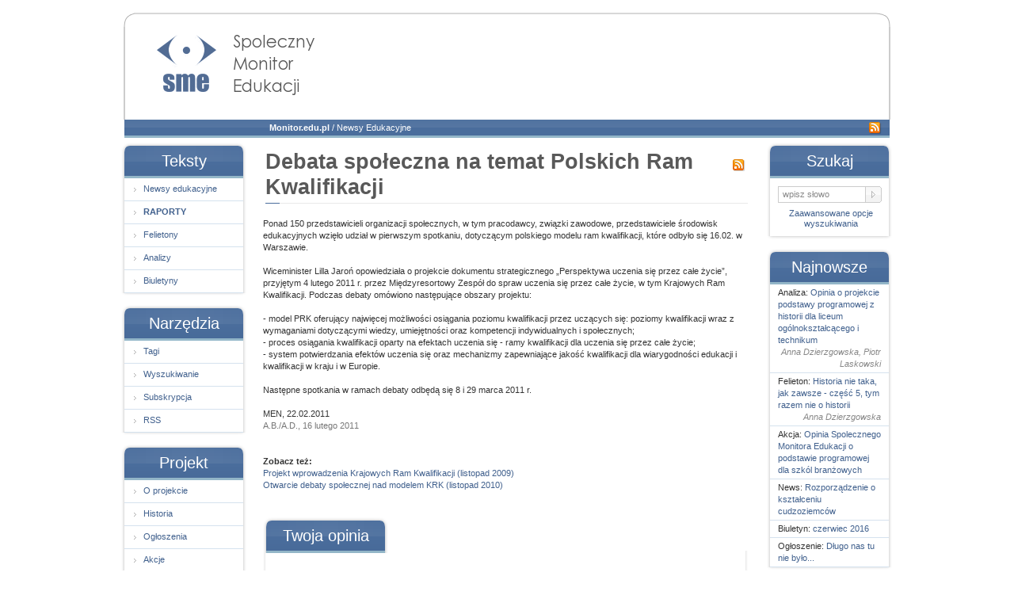

--- FILE ---
content_type: text/html
request_url: https://www.monitor.edu.pl/newsy/debata-spoleczna-na-temat-polskich-ram-kwalifikacji.html
body_size: 4474
content:
<?xml version="1.0" encoding="utf-8"?>
<!DOCTYPE html PUBLIC "-//W3C//DTD XHTML 1.0 Strict//EN" "http://www.w3.org/TR/xhtml1/DTD/xhtml1-strict.dtd">
<html xmlns="http://www.w3.org/1999/xhtml" xml:lang="pl" lang="pl">
<head>
	<link rel="stylesheet" type="text/css" href="/1.css?v=9" media="screen" />
	<!--[if IE]><link rel="stylesheet" type="text/css" href="/ie.css" /><![endif]-->
	<!--[if gt IE 6]><link rel="stylesheet" type="text/css" href="/ie7.css" /><![endif]-->
	<!--[if lt IE 6]><link rel="stylesheet" type="text/css" href="/ie5.css" /><![endif]-->
	<!-- <script type="text/javascript" src="/1.js"></script> -->
	<meta name="keywords" content="kwalifikacje, Roman Giertych, Giertych, Ministerstwo Edukacji, Ministerstwo Oświaty, Edukacja, Oświata" />
	<meta property="og:image" content="http://www.monitor.edu.pl/images/sme.jpg" />
	<meta property="og:site_name" content="Społeczny Monitor Edukacji"/>

<link rel="stylesheet" type="text/css" href="/tekst.css" />
<script type="text/javascript" src="/komentarze.js"></script>
<link rel="search" type="application/opensearchdescription+xml" title="Monitor Edukacji (wyszukiwanie)" href="https://www.monitor.edu.pl/search.xml" />
<link rel="alternate" type="application/rss+xml" title="Debata społeczna na temat Polskich Ram Kwalifikacji" href="https://www.monitor.edu.pl/newsy.xml" /><link rel="canonical" href="/newsy/debata-spoleczna-na-temat-polskich-ram-kwalifikacji.html" /> <link rel="shortcut icon" href="/favicon.png" />
<meta http-equiv="content-type" content="text/html; charset=utf-8" />
<title>Debata społeczna na temat Polskich Ram Kwalifikacji - Monitor Edukacji</title>
<meta name="description" content="Ponad 150 przedstawicieli organizacji społecznych, w tym pracodawcy, związki zawodowe, przedstawiciele środowisk edukacyjnych wzięło udział w pierwszym spotkaniu, dotyczącym polskiego modelu ram kwalifikacji." /></head>
<body>
	<div id="fb-root"></div>
	<script>(function(d, s, id) {
	  var js, fjs = d.getElementsByTagName(s)[0];
	  if (d.getElementById(id)) return;
	  js = d.createElement(s); js.id = id;
	  js.src = "//connect.facebook.net/pl_PL/sdk.js#xfbml=1&appId=236731216384844&version=v2.0";
	  fjs.parentNode.insertBefore(js, fjs);
	}(document, 'script', 'facebook-jssdk'));</script>
	<div id="container">
		<div id="header">
			<h1 id="tytul"><a href="/">Społeczny Monitor Edukacji<span></span></a></h1>
			<!--<img src="/img/kapitalludzki_pl_big.png" alt="Kapitał Ludzki - Narodowa Strategia Spójności" /></a>
			<img src="/img/baner_ue_big.gif" alt="Projekt współfinansowany przez Unię Europejską w ramach Europejskiego Funduszu Społecznego" /></a>-->
		</div>
		<div id="bar">
			<span><strong><a href="http://monitor.edu.pl/">Monitor.edu.pl</a></strong> / <a href="/newsy/">Newsy Edukacyjne</a></span>
			<a href="/rss.xml"><img src="/rss.png" alt="Kanał RSS: Monitor Edukacji" title="Kanał RSS: Monitor Edukacji" /></a>
		</div>

		<div id="nav">
			<ul>
				<li>
					<span class="header">Teksty</span>
					<ul>
						<li><a href="/newsy/"><span>Newsy edukacyjne</span></a></li>
						<li class="raporty"><a href="/raporty"><span>Raporty</span></a></li>
						<li><a href="/felietony/"><span>Felietony</span></a></li>
						<li><a href="/analizy/"><span>Analizy</span></a></li>
						<li><a href="/biuletyn/"><span>Biuletyny</span></a></li>
					</ul>
				</li>
				<li>
					<span class="header">Narzędzia</span>
					<ul>
						<li><a href="/tagi/"><span>Tagi</span></a></li>
						<li><a href="/szukaj.html"><span>Wyszukiwanie</span></a></li>
						<li><a href="/strony/subskrypcja-artykulow-na-e-mail.html"><span>Subskrypcja</span></a></li>
						<li><a href="/strony/rss.html"><span>RSS</span></a></li>
					</ul>
				</li>
				<li>
					<span class="header">Projekt</span>
					<ul>
						<li><a href="/strony/o-projekcie.html"><span>O projekcie</span></a></li>
						<li><a href="/strony/krotka-historia-spolecznego-monitora-edukacji.html"><span>Historia</span></a></li>
						<li><a href="/ogloszenia/"><span>Ogłoszenia</span></a></li>
						<li><a href="/akcje/"><span>Akcje</span></a></li>
						<li><a href="/strony/zaproszenie-do-wspolpracy.html"><span>Współpraca</span></a></li>
						<li><a href="/strony/prawo.html"><span>Prawo</span></a></li>
						<li><a href="/cdn-cgi/l/email-protection#1f6d7a7b7e747c757e5f727071766b706d317a7b6a316f73"><span>Kontakt</span></a></li>
					</ul>
				</li>
			</ul>
			<div class="black-box">Irena Dzierzgowska<br/><br/>1948-2009</div>
		</div>
		<div id="content">
<div id="title"><h2>Debata społeczna na temat Polskich Ram Kwalifikacji</h2><div id="rozmiar"><!-- <a href="" class="maly" title="Rozmiar tekstu: mały">A</a>&nbsp;<a href="" class="sredni" title="Rozmiar tekstu: średni">A</a>&nbsp;<a href="" class="duzy" title="Rozmiar tekstu: duży">A</a> --></div><a href="/newsy.xml"><img src="/rss.png" alt="Kanał RSS: Newsy edukacyjne" title="Kanał RSS: Newsy edukacyjne" /></a><hr/></div><div id="article_content">Ponad 150 przedstawicieli organizacji społecznych, w tym pracodawcy, związki zawodowe, przedstawiciele środowisk edukacyjnych wzięło udział w pierwszym spotkaniu, dotyczącym polskiego modelu ram kwalifikacji, które odbyło się 16.02. w Warszawie. <br />
<br />
Wiceminister Lilla Jaroń  opowiedziała o projekcie dokumentu strategicznego „Perspektywa uczenia się przez całe życie”,  przyjętym 4 lutego 2011 r. przez Międzyresortowy Zespół do spraw uczenia się przez całe życie, w tym Krajowych Ram Kwalifikacji. Podczas debaty omówiono następujące obszary projektu:<br />
<br />
- model PRK oferujący najwięcej możliwości osiągania poziomu kwalifikacji przez uczących się: poziomy kwalifikacji wraz z wymaganiami dotyczącymi wiedzy, umiejętności oraz kompetencji indywidualnych i społecznych;<br />
- proces osiągania kwalifikacji oparty na efektach uczenia się - ramy kwalifikacji dla uczenia się przez całe życie; <br />
- system potwierdzania efektów uczenia się oraz mechanizmy zapewniające jakość kwalifikacji dla wiarygodności edukacji i kwalifikacji w kraju i w Europie.<br />
<br />
Następne spotkania w ramach debaty odbędą się 8 i 29 marca 2011 r. <br />
<br />
MEN, 22.02.2011<br />
</div><div class="autor-data">A.B./A.D., 16 lutego 2011</div><div class="fb_links"><div class="fb-like" data-layout="button_count" data-action="like" data-show-faces="true" data-share="true"></div></div><p class="see-also"><b>Zobacz też:</b><br/><a href="/newsy/projekt-wprowadzenia-krajowych-ram-kwalifikacji.html">Projekt wprowadzenia Krajowych Ram Kwalifikacji (listopad 2009)</a><br/><a href="/newsy/otwarcie-debaty-spolecznej-nad-modelem-krk.html">Otwarcie debaty społecznej nad modelem KRK (listopad 2010)</a><br/></p><div class="box" id="opinia">
				<h3 class="box">Twoja opinia</h3>
				<div id="disqus_thread"></div>
				    <script data-cfasync="false" src="/cdn-cgi/scripts/5c5dd728/cloudflare-static/email-decode.min.js"></script><script type="text/javascript">
				        /* * * CONFIGURATION VARIABLES: EDIT BEFORE PASTING INTO YOUR WEBPAGE * * */
				        var disqus_shortname = 'monitoredu'; // required: replace example with your forum shortname
				        var disqus_identifier = 'debata-spoleczna-na-temat-polskich-ram-kwalifikacji';
				        var disqus_url = 'http://www.monitor.edu.pl/newsy/debata-spoleczna-na-temat-polskich-ram-kwalifikacji.html';
				        /* * * DON'T EDIT BELOW THIS LINE * * */
				        (function() {
				            var dsq = document.createElement('script'); dsq.type = 'text/javascript'; dsq.async = true;
				            dsq.src = '//' + disqus_shortname + '.disqus.com/embed.js';
				            (document.getElementsByTagName('head')[0] || document.getElementsByTagName('body')[0]).appendChild(dsq);
				        })();
				    </script>
				<div class="box-bottom"></div>

			</div>
﻿		</div>
		<div id="sidebar">
			<h2>Szukaj</h2>
			<form action="/szukaj.html" method="get">
				<fieldset>
					<label>
						<input type="text" name="q" value="wpisz słowo" onblur="if(this.value=='')this.value='wpisz słowo';" onfocus="if(this.value=='wpisz słowo')this.value='';" class="text" />
						<input type="submit" value="" class="submit" />
						<a href="/szukaj-zaawansowane.html">Zaawansowane opcje wyszukiwania</a>
					</label>
				</fieldset>
			</form>
			<h2>Najnowsze</h2>
			<ul>
			<li><div>Analiza: <a href="/analizy/opinia-o-projekcie-podstawy-programowej-z-historii-dla-liceum-ogolnoksztalcacego-i-technikum.html">Opinia o projekcie podstawy programowej z historii dla liceum ogólnokształcącego i technikum</a><br/><span>Anna Dzierzgowska, Piotr Laskowski </span></div></li><li><div>Felieton: <a href="/felietony/historia-nie-taka-jak-zawsze-czesc-5-tym-razem-nie-o-historii.html">Historia nie taka, jak zawsze - część 5, tym razem nie o historii</a><br/><span>Anna Dzierzgowska</span></div></li><li><div>Akcja: <a href="/akcje/opinia-spolecznegop-monitora-edukacji-o-podstawie-programowej-dla-szkol-branzowych.html">Opinia Spolecznego Monitora Edukacji o podstawie programowej dla szkól branżowych </a></div></li><li><div>News: <a href="/newsy/rozporzadzenie-o-ksztalceniu-cudzoziemcow.html">Rozporządzenie o kształceniu cudzoziemców</a></div></li><li><div>Biuletyn: <a href="/biuletyn/2016/06/">czerwiec 2016</a></div></li><li><div>Ogłoszenie: <a href="/ogloszenia/dlugo-nas-tu-nie-bylo.html">Długo nas tu nie było...</a></div></li>			</ul>

			<div class="sidebar_button">
    			<!-- Facebook Badge START --><a href="https://www.facebook.com/monitor.edukacji/" target="_TOP" title="Społeczny Monitor Edukacji na Facebooku"><img src="https://badge.facebook.com/badge/139542099400170.1491.1509918735.png" width="120" height="202" style="border: 0px;" alt="Społeczny Monitor Edukacji na Facebooku" /></a>
			</div>

			<!-- <div class="sidebar_button">
				Projekt realizowany w&nbsp;ramach programu Obywatele dla Demokracji, finansowanego z&nbsp;<a href="http://eeagrants.org/">Funduszy EOG</a>.<br/>
				<a href="http://eeagrants.org/"><img src="/img/baner_eog.png" alt="Fundusze EOG" /></a>
				<a href="http://www.batory.org.pl/"><img src="/img/logo_fsb.png" alt="Fundacja im. Stefana Batorego" /></a>
				<a href="http://www.pcyf.org.pl/"><img src="/img/logo_pfdm.png" alt="Polska Fundacja Dzieci i Młodzieży" /></a>
			</div> -->

		</div>
			<div id="loga_ue">
				Projekt realizowany w&nbsp;ramach programu Obywatele dla Demokracji, finansowanego z&nbsp;<a href="http://eeagrants.org/">Funduszy EOG</a>.<br/>
				<a href="http://eeagrants.org/"><img src="/img/baner_eog.png" alt="Fundusze EOG" /></a>
				<a href="http://www.batory.org.pl/"><img src="/img/logo_fsb.png" alt="Fundacja im. Stefana Batorego" /></a>
				<a href="http://www.pcyf.org.pl/"><img src="/img/logo_pfdm.png" alt="Polska Fundacja Dzieci i Młodzieży" /></a>
			</div>
		<div id="footer">
			<p>
				<!--Creative Commons License--><a  rel="license" href="http://creativecommons.org/licenses/by-nd/2.5/pl/">Pewne prawa zastrzeżone (CC BY-ND)</a> Monitor Edukacji 2006-2014.<!--/Creative Commons License--><!-- <rdf:RDF xmlns="http://web.resource.org/cc/" xmlns:dc="http://purl.org/dc/elements/1.1/" xmlns:rdf="http://www.w3.org/1999/02/22-rdf-syntax-ns#">
	<Work rdf:about="">
		<license rdf:resource="http://creativecommons.org/licenses/by-nd/2.5/pl/" />
	<dc:type rdf:resource="http://purl.org/dc/dcmitype/Text" />
	</Work>
	<License rdf:about="http://creativecommons.org/licenses/by-nd/2.5/pl/"><permits rdf:resource="http://web.resource.org/cc/Reproduction"/><permits rdf:resource="http://web.resource.org/cc/Distribution"/><requires rdf:resource="http://web.resource.org/cc/Notice"/><requires rdf:resource="http://web.resource.org/cc/Attribution"/></License></rdf:RDF> -->
Czas generowania strony: 0.0067059993743896
			</p>
		</div>
	</div>
<script type="text/javascript">
var gaJsHost = (("https:" == document.location.protocol) ? "https://ssl." : "http://www.");
document.write(unescape("%3Cscript src='" + gaJsHost + "google-analytics.com/ga.js' type='text/javascript'%3E%3C/script%3E"));
</script>
<script type="text/javascript">
var pageTracker = _gat._getTracker("UA-262322-2");
pageTracker._initData();
pageTracker._trackPageview();
</script>
<script defer src="https://static.cloudflareinsights.com/beacon.min.js/vcd15cbe7772f49c399c6a5babf22c1241717689176015" integrity="sha512-ZpsOmlRQV6y907TI0dKBHq9Md29nnaEIPlkf84rnaERnq6zvWvPUqr2ft8M1aS28oN72PdrCzSjY4U6VaAw1EQ==" data-cf-beacon='{"version":"2024.11.0","token":"7f88a6607a4f4bfa89cf4bb826f9dde4","r":1,"server_timing":{"name":{"cfCacheStatus":true,"cfEdge":true,"cfExtPri":true,"cfL4":true,"cfOrigin":true,"cfSpeedBrain":true},"location_startswith":null}}' crossorigin="anonymous"></script>
</body>
</html>




--- FILE ---
content_type: application/javascript
request_url: https://www.monitor.edu.pl/komentarze.js
body_size: 106
content:
function showForm() {
if(document.getElementById)
{
document.getElementById('form').style.display = 'block';
document.getElementById('formlink').style.display = 'none';
}
else if (document.all)
{
document.all['form'].style.display = 'block';
document.all['formlink'].style.display = 'none';
}
else
{
return true;
}
document.location.href='#form';
return false;
}

function sndReq(id) {
	var http;
	if (window.XMLHttpRequest){
		http = new XMLHttpRequest();
	}
	else if (window.ActiveXObject){
		try
		{
		http = new ActiveXObject("Microsoft.XMLHTTP");
		}
		catch (e)
		{
			return true;
		}
   	}
	else
	return true;

	if(!document.getElementById) {
		return true;
	}

	document.getElementById("comments").innerHTML = '<div style="text-align:center"><img src="/loading.gif"/></div>';
	http.open('get', '/download_com.php?id='+id);
	document.getElementById('formlink').style.display = 'none';
	http.onreadystatechange = function() {
		if(http.readyState == 4){
			var response = http.responseText;
			document.getElementById("comments").innerHTML = response;
			showForm();
			document.location.href='#comments';
		}
	}
	http.send(null);
	return false;
}


function validateForm() {
	if(!document.forms.opinia_form) {
		return true;
	}

	var myForm = document.forms.opinia_form;

	if (myForm.tytul2.value==null||myForm.tytul2.value=="") {
		alert('Przed wysłaniem musisz wpisać tytuł swojej opinii.');
		return false;
	} else if (myForm.imie.value==null||myForm.imie.value=="") {
		alert('Przed wysłaniem musisz wpisać swoje imię.');
		return false;
	} else if (myForm.tresc.value==null||myForm.tresc.value=="") {
		alert('Przed wysłaniem musisz wpisać treść opinii.');
		return false;
	} else if (myForm.poczta.value==null||myForm.poczta.value=="") {
		alert('Przed wysłaniem musisz wpisać swój adres e-mail (który pozostanie tylko do wiadomości redakcji)');
		return false;
	} else if (myForm.poczta.value.indexOf("@")<1||myForm.poczta.value.indexOf(".")<1) {
		alert('Wpisany adres e-mail jest nieprawidłowy i wymaga poprawienia.');
		return false;
	} else {
		return true;
	}
}
